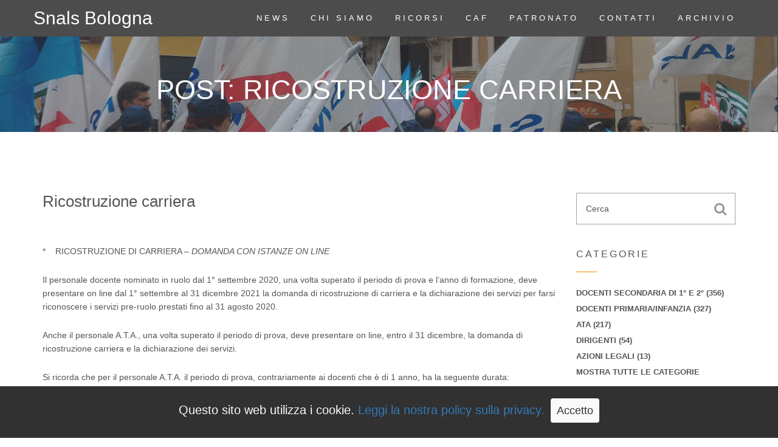

--- FILE ---
content_type: text/html; charset=UTF-8
request_url: https://www.snalsbologna.it/post.php?id=657
body_size: 4161
content:

<!doctype html>
<!--[if lt IE 7 ]> <html class="ie6"> <![endif]-->
<!--[if IE 7 ]>    <html class="ie7"> <![endif]-->
<!--[if IE 8 ]>    <html class="ie8"> <![endif]-->
<!--[if IE 9 ]>    <html class="ie9"> <![endif]-->
<!--[if (gt IE 9)|!(IE)]><!--><html class=""> <!--<![endif]-->
<head>
	<meta charset="utf-8">
	<meta http-equiv="X-UA-Compatible" content="IE=edge">
	<meta name="viewport" content="width=device-width, initial-scale=1">
	<meta name="description" content="">
	<meta name="author" content="">
	<title>Post: Ricostruzione carriera - Snals Bologna</title>
			
	<link rel="shortcut icon" href="images/favicon.png"/>
    <link href="libraries/bootstrap/bootstrap.min.css" rel="stylesheet" />
	<link href="libraries/fonts/font-awesome.min.css" rel="stylesheet" />
	<link href="libraries/animate/animate.min.css" rel="stylesheet" />
	<link href="libraries/magnific-popup.css" rel="stylesheet" />
    <link href="css/components.css" rel="stylesheet"/>
	<link href="style.css" rel="stylesheet"/>
	<link id="color" href="css/color-schemes/default.css" rel="stylesheet"/>
    <link href="css/photobox.css" rel="stylesheet"/>	
    <link href="css/media.css" rel="stylesheet"/>
    <link rel="stylesheet" media="screen" href="css/divascookies_style_dark_bottom.css" />
    

	<!-- HTML5 shim and Respond.js for IE8 support of HTML5 elements and media queries -->
    <!-- WARNING: Respond.js doesn't work if you view the page via file:// -->
    <!--[if lt IE 9]>
      <script src="js/html5/html5shiv.min.js"></script>
      <script src="js/html5/respond.min.js"></script>
    <![endif]-->
	
	<!-- Font -->
	<link href='http://fonts.googleapis.com/css?family=Raleway:400,100,200,300,500,600,700,800,900' rel='stylesheet' type='text/css'>
	<link href='http://fonts.googleapis.com/css?family=Open+Sans:400,300,300italic,400italic,600,600italic,700,700italic,800,800italic' rel='stylesheet' type='text/css'>
	<!-- Font /- -->
</head>
<body data-offset="200" data-spy="scroll" data-target=".primary-navigation">
	<!-- LOADER -->
	<div id="site-loader" class="load-complete">
		<div class="load-position">
			<div class="logo">SNALS BOLOGNA</div>
			<h6>Attendere il caricamento...</h6>
			<div class="loading">
				<div class="loading-line"></div>
				<div class="loading-break loading-dot-1"></div>
				<div class="loading-break loading-dot-2"></div>
				<div class="loading-break loading-dot-3"></div>
			</div>
		</div>
	</div><!-- Loader /- -->
	<a id="top"></a>
	
	<!-- Menu Section -->
	<header id="header-section" class="header-section header1 navbar-fixed-top">
		<!-- Container -->
		<div class="container">
			<div class="row">
				<div class="col-md-3 col-sm-3">
					<a class="logo" href="https://www.snalsbologna.it">Snals Bologna</a>
				</div>
				<!-- Menu Block -->
				<nav class="navbar navbar-default col-md-9 col-sm-9 menu-block">
					<!-- Brand and toggle get grouped for better mobile display -->
					<div class="navbar-header">
						<button type="button" class="navbar-toggle collapsed" data-toggle="collapse" data-target="#bs-example-navbar-collapse-1">
							<span class="sr-only">Toggle navigation</span>
							<span class="icon-bar"></span>
							<span class="icon-bar"></span>
							<span class="icon-bar"></span>
						</button>
						<a class="logo" href="https://www.snalsbologna.it">Snals Bologna</a>
					</div>
					<!-- Collect the nav links, forms, and other content for toggling -->
					<div class="collapse navbar-collapse" id="bs-example-navbar-collapse-1">
						<ul class="nav navbar-nav">
							<li><a href="blog.php?id=1">NEWS</a></li>
							<li><a href="chi_siamo.php">CHI SIAMO</a></li>
							<li><a href="blog.php?id=2">RICORSI</a></li>
							<li><a href="blog.php?id=3">CAF</a></li>
							<li><a href="blog.php?id=4">PATRONATO</a></li>
							<li><a href="contatti.php">CONTATTI</a></li>
							<li><a href="archive.php">ARCHIVIO</a></li>
						</ul>
					</div><!-- /.navbar-collapse -->
				</nav><!-- Menu Block -->
			</div>
		</div><!-- container -->
	</header><!-- Menu Section -->
	
	<!-- Page Title -->
	<div class="page-title" id="page_title">
		<img src="https://www.snalsbologna.it/images/header.jpg" alt="Post: Ricostruzione carriera"/>		
		<h3>Post: Ricostruzione carriera</h3>
	</div><!-- Page Title -->
		
	<!-- Blog List -->
	<div class="blog-list ow-section">
		<!-- container -->
		<div class="container">
			<!-- col-md-9 -->
			<div class="col-md-9 col-sm-9 blog-content">
				<article>
				

					<div class="blog-box-inner">
						<!-- entry header -->
						<header class="entry-header">
							<h3 class="entry-title">Ricostruzione carriera</h3>
						</header><!-- entry header /- -->
						
						<div class="entry-content">
							<div><p> </p>

<p>*    RICOSTRUZIONE DI CARRIERA – <em>DOMANDA CON ISTANZE ON LINE</em></p>

<p>Il personale docente nominato in ruolo dal 1° settembre 2020, una volta superato il periodo di prova e l’anno di formazione, deve presentare on line dal 1° settembre al 31 dicembre 2021 la domanda di ricostruzione di carriera e la dichiarazione dei servizi per farsi riconoscere i servizi pre-ruolo prestati fino al 31 agosto 2020.</p>

<p>Anche il personale A.T.A., una volta superato il periodo di prova, deve presentare on line, entro il 31 dicembre, la domanda di ricostruzione carriera e la dichiarazione dei servizi.</p>

<p>Si ricorda che per il personale A.T.A. il periodo di prova, contrariamente ai docenti che è di 1 anno, ha la seguente durata:</p>

<ul>
	<li>Due mesi per il personale inquadrato nelle aree A (collaboratori scolastici) e A super (collaboratori scolastici addetti all’azienda agraria);</li>
	<li>Quattro mesi per i restanti profili.</li>
</ul>

<p>Dal 1° settembre sarà attiva la funzione di invio delle domande di ricostruzione di carriera su Istanze on line (Polis).</p>

<p>La data di scadenza al 31.12 della domanda è stata stabilita dalla legge 13 luglio 2015, n.107, art. 1, comma 209 (La Buona Scuola) onde consentire una corretta programmazione della spesa delle ricostruzioni di carriera del personale della scuola e relativi finanziamenti.</p>

<p>Entro il 28 febbraio di ogni anno, il Ministero dell’istruzione e dell’università e della ricerca, comunica al Ministero dell’Economia e delle Finanze – Dipartimento della Ragioneria Generale dello Strato -, le risultanze dei dati relativi alle istanze per il riconoscimento dei servizi agli effetti della carriera del personale scolastico.</p>

<p>Pertanto, il dipendente scuola che presenta domanda di riconoscimento dei servizi pre-ruolo ai fini della carriera dopo il 31.12 2021, si troverà nella condizione che la sua domanda, pur essendo valida in quanto il riconoscimento è soggetto alla prescrizione decennale <em>(per il diritto)</em> e alla prescrizione quinquennale <em>(per il pagamento),</em> non rientrando nel “monitoraggio spesa” fatto dal Miur entro il 28 febbraio 2022, riceverà il pagamento nel 2023</p>
</div>
						</div>
						

						<footer class="entry-footer">
						

							<ul class="all-socials">
								<li>Condividi</li>
								<li><a href="http://www.facebook.com/sharer.php?u=https%3A%2F%2Fwww.snalsbologna.it%2Fpost.php%3Fid%3D657&t=Ricostruzione+carriera" target="_new" class="d-bg-c-h d-border-c-h"><i class="fa fa-facebook"></i></a></li>
								<li><a href="https://twitter.com/intent/tweet?text=Ricostruzione+carriera&url=https%3A%2F%2Fwww.snalsbologna.it%2Fpost.php%3Fid%3D657" class="d-bg-c-h d-border-c-h"><i class="fa fa-twitter"></i></a></li>
							</ul>
						</footer>
					</div>
				</article>
			</div><!-- col-md-9 -->
			
						
			<!-- col-md-3 -->
			<div class="col-md-3 col-sm-3 col-xs-6 blog-sidebar">
				<div class="sidebar">
						<div class="widget">
							<form class="widget-search-form" method="get" action="search.php" accept-charset="UTF-8">
								<i class="fa fa-search"></i>
								<input value="" name="submit" class="search-button" type="submit">
								<input required class="search-line" name="search" placeholder="Cerca" type="text" value="">
							</form>
						</div>

						<div class="widget widget-categories">
							<h3 class="widget-title">Categorie<span></span></h3>
							<hr>
							<ul id="widget_lista_categorie">
							

								<li><a href="tag.php?id=21" class="d-text-c-h">Docenti Secondaria di 1&deg; e 2&deg; (356)</a></li>


								<li><a href="tag.php?id=20" class="d-text-c-h">Docenti Primaria/Infanzia (327)</a></li>


								<li><a href="tag.php?id=19" class="d-text-c-h">ATA (217)</a></li>


								<li><a href="tag.php?id=22" class="d-text-c-h">Dirigenti (54)</a></li>


								<li><a href="tag.php?id=23" class="d-text-c-h">Azioni legali (13)</a></li>


								<li><a href="tag.php?id=24" class="d-text-c-h">Assemblee sindacali (4)</a></li>


								<li><a href="tag.php?id=16" class="d-text-c-h">amministrazione (3)</a></li>


								<li><a href="tag.php?id=25" class="d-text-c-h">INFORMATIVE (3)</a></li>


								<li><a href="tag.php?id=17" class="d-text-c-h">RUOLO (2)</a></li>


								<li><a href="tag.php?id=18" class="d-text-c-h">CAF (2)</a></li>


								<li><a href="tag.php?id=26" class="d-text-c-h">Docenti Secondaria di 1&deg; e 2&deg;0 (1)</a></li>


								<li><a onclick="$('#widget_lista_categorie li').show('slow'); $(this).parent().hide();" class="d-text-c-h" style="cursor: pointer;">MOSTRA TUTTE LE CATEGORIE</a></li>
		
							
							</ul>
						</div>

						<div class="widget">
							<div class="tab-widget">
								<ul class="nav nav-tabs">
									<li class="active"><a href="#tab-1" class="d-text-c-h" data-toggle="tab">In Evidenza</a></li>
									<li><a href="#tab-2" class="d-text-c-h" data-toggle="tab">Convenzioni</a></li>
								</ul>
								<div class="tab-content">
									<div class="tab-pane fade in active" id="tab-1">
									

										<div class="mini-post">

											<div class="mini-post-cover">
												<a href="post.php?id=926"><img src="https://www.snalsbologna.it/upload/immagini/thumb/238.png" alt="Stipula contratti a tempo determinato personale A.T.A . &ndash; a.s. 2025/2026 (TERZA FASCIA )"></a>
											</div>
											
											<h3><a href="post.php?id=926" class="d-text-c-h">Stipula contratti a tempo determinato personale A.T.A . &ndash; a.s. 2025/2026 (TERZA FASCIA )</a></h3>
										</div>


										<div class="mini-post">

											<div class="mini-post-cover">
												<a href="post.php?id=918"><img src="https://www.snalsbologna.it/upload/immagini/thumb/233.png" alt="Utilizzazioni e assegnazioni provvisorie"></a>
											</div>
											
											<h3><a href="post.php?id=918" class="d-text-c-h">Utilizzazioni e assegnazioni provvisorie</a></h3>
										</div>


								  </div>
								  <div class="tab-pane fade" id="tab-2">
								  

									</div>
								</div>
							</div>
						</div>

						<div class="widget">
							<h3 class="widget-title">Social<span></span></h3>
							<hr>
							<ul class="socials">
								<li><a target="_new" href="https://www.facebook.com/SNALS-Bologna-927385657327215/" class="d-text-c-h d-border-c-h"><i class="fa fa-facebook"></i></a></li>
								<li><a target="_new" href="https://twitter.com/SnalsBologna" class="d-text-c-h d-border-c-h"><i class="fa fa-twitter"></i></a></li>
							</ul>
						</div>
					</div>
				</div>
			<!-- col-md-3 /- -->
		</div><!-- container /- -->
	</div>
	<!-- Blog List /- -->
	

	<!-- footer_Section- -->		
	<footer id="footer-section" class="footer-section">
		<div class="container ">			
			<div class="col-md-3 col-sm-3">
				<h3 class="logo" style="font-size: 20px; line-height: 25px;">Snals Bologna<br/>P. IVA 02068621206</h3>
			</div>				
			<div class="col-md-6 col-sm-5">
				<p class="copyright"><a href="http://www.web-internet.it" target="_new">Created by Burstnet Informatica</a></p>
			</div>
			<div class="col-md-3 col-sm-4">
				<p style="line-height: 25px;"><a href="https://www.snalsbologna.it/privacy.php">Privacy</a></p>
				<p style="line-height: 25px;"><a href="https://www.snalsbologna.it/admin.php">Area riservata</a></p>
			</div>
		</div>
	</footer><!-- footer_Section/- -->		
		
	<!-- jQuery Include -->
	<script src="libraries/jquery.min.js"></script>	
	<script src="libraries/jquery.easing.min.js"></script><!-- Easing Animation Effect -->
	<script src="libraries/bootstrap/bootstrap.min.js"></script> <!-- Core Bootstrap v3.3.4 -->
	<script src="libraries/jquery.animateNumber.min.js"></script> <!-- Used for Animated Numbers -->
	<script src="libraries/jquery.appear.js"></script> <!-- It Loads jQuery when element is appears -->
	<script src="libraries/jquery.magnific-popup.min.js"></script> <!-- Light Box -->
	<script src="libraries/jquery.dotdotdot.min.js"></script> <!-- DotDotDot -->
	<script src="libraries/jquery.photobox.js"></script> <!-- Photobox -->
	<script src="js/jquery.divascookies-0.6.min.js"></script> <!-- Divascookie -->
	<!-- Customized Scripts -->
	<script src="js/functions.js"></script>
</body>	
</html>

--- FILE ---
content_type: text/css
request_url: https://www.snalsbologna.it/css/components.css
body_size: 1263
content:

/* ## Theme Switcher ********************** */
.color-switcher {
	width: 220px;
	position: fixed;
	left: 40px;
	top: 180px;
	z-index: 999;
	padding: 0px;
	-webkit-transition: all 500ms ease;
	-moz-transition: all 500ms ease;
	-ms-transition: all 500ms ease;
	-o-transition: all 500ms ease;
	transition: all 500ms ease;
}
.color-switcher h5 {
	font-size: 15px;
	margin-top: 0;
	padding: 0 20px 0;
}
.color-switcher p {
	font-size: 12px;
	color: #000;
	margin-bottom: 0;
	background: #fff;
	height: 40px;
	text-align: left;
	font-weight: bold;
	line-height: 42px;
	text-transform: uppercase;
}
.color-switcher ul {
	list-style: none;
	padding: 0;
}
.color-switcher ul li {
	float: left;
}
.color-switcher ul li a {
	display: block;
	width: 35px;
	height: 35px;
	outline: none;
	text-align: center;
	line-height: 35px;
	font-size: 14px;
	color: #333;
}
.color-switcher ul li a.blue {
	background: #F8C370;
}
.color-switcher ul li a.green {
	background: #7ec333;
}
.color-switcher ul li a.red {
	background: #d33636;
}
.color-switcher ul li a.yellow {
	background: #d0ba07;
}
.color-switcher ul li a.light-green {
	background: #65CF2C;
}
.color-switcher ul li a.orange {
	background: #E74C3C;
}
.color-switcher ul li a.pink {
	background: #fd6b6b;
}
.color-switcher ul li a.black {
	background: #101010;
}
.color-switcher .gray {
	background: #656565;
}
.color-switcher .black {
	background: #000;
}
.color-switcher .white {
	background: #fff;
}
.color-switcher .light {
	background: #fff;
	width: 60px;
	color: #000;
	text-align:center;
	float:left;
	border:1px solid #666;
	margin-top:15px;
	margin-right:22px;
}
.color-switcher .dark {
	background: #272727;
	width:60px;
	float:right;
	color: #fff;
	border:1px solid #666;
	margin-top:15px;
}
.picker_close {
	width: 40px;
	height: 40px;
	position: absolute;
	left: -40px;
	top: 0px;
	text-align: center;
	background: #fff;
}
.picker_close i {
	font-size: 22px;
	margin-top: 9px;
}
.position {
	left: 40px;
	-webkit-transition: all 500ms ease;
	-moz-transition: all 500ms ease;
	-ms-transition: all 500ms ease;
	-o-transition: all 500ms ease;
	transition: all 500ms ease;
}

.position .theme-colours {
	display: table;
}

.theme-colours, .layouts, .backgrounds, .choose-header, .choose-footer {
	display: none;
	text-align: left;
	padding-top: 0px;
	width: 100%;
	padding: 19px;
	background: #fff;
	padding-top:0px;
}
.layouts a, .choose-header a, .choose-footer a {
	display: inline-block;
	text-align: center;
	width: 40%;
	margin: 0 5px 0 0;
	color: #5d5d5d;
	font-size: 15px;
	border: 1px solid #e7e7e7;
	padding: 5px 7px 2px;
}
.layouts a:hover, .choose-header a:hover, .choose-footer a:hover {
	border: 2px solid #a9a9a9;
	padding: 4px 5px 1px
}
.styleswitcher {
	position: fixed;
	width: 120px;
	background: #ffffff;
	color: #595959;
	top: 150px;
	right: -123px;
	z-index: 999;
}
.styleswitcher p {
	color: #000 !important;
}
.styleswitcher.ackapa {
	left: 0;
}
.styleswitcher .switch {
	padding-left: 15px;
	padding-bottom: 10px;
}
.styleswitcher .switch h5 {
	margin-top: 20px;
}
.styleswitcher .switch p {
	margin-top: 10px;
}
.stylebutton {
	cursor: pointer;
	position: absolute;
	text-align: center;
	line-height: 40px;
	background: #fff;
	font-size: 20px;
	width: 40px;
	height: 40px;
	top: 0px;
	right: -40px;
}
.styleswitcher a {
	width: 24px;
	height: 24px;
	float: left;
	margin-right: 7px;
	margin-bottom: 10px;
	position: relative;
	z-index: 99998;
}

.color-switcher ul li{
	margin:3px;
}

/* ## Page Loader ********************** */
/* LOADING */
.load-position .logo {
	margin: 0 auto;
	width: 150px;
}
.load-complete {
    position: fixed;
    background: #fff;
    width: 100%;
    height: 100%;
    left: 0;
    right: 0;
    top: 0;
    bottom: 0;
    z-index: 99999;
}
.load-complete .logo {
	color: #4C4C4C;
	text-align: center;
	display: block;
	margin-bottom: 20px;
	font-family: 'Raleway', sans-serif;
	font-size: 50px;
}

.load-complete .load-position h6 {
    text-align: center;
    color: #000;
    font-size: 12px;
	font-weight: 400;
	font-style: italic;
}
.load-complete .load-position {
    position: absolute;
    top: 50%;
    left: 0;
    z-index: 999;
    right: 0;
    margin-top: -100px;
}
.load-complete .loading {
    position: absolute;
    width: 100%;
    height: 1px;
    margin: 20px auto;
    left: 0;
    right: 0;
}
.load-complete .loading-line {
    position: absolute;
    background: #eee;
    width: 100%;
    height: 2px;
}
.load-complete .loading-break {
    position: absolute;
    background: #FFB61E;
    width: 15px;
    height: 2px;
}
.load-complete .loading-dot-1 {
    -webkit-animation: loading 2s infinite;
    -moz-animation: loading 2s infinite;
    -ms-animation: loading 2s infinite;
    -o-animation: loading 2s infinite;
    animation: loading 2s infinite;
}
.load-complete .loading-dot-2 {
    -webkit-animation: loading 2s 0.5s infinite;
    -moz-animation: loading 2s 0.5s infinite;
    -ms-animation: loading 2s 0.5s infinite;
    -o-animation: loading 2s 0.5s infinite;
    animation: loading 2s 0.5s infinite;
}
.load-complete .loading-dot-3 {
    -webkit-animation: loading 2s 1s infinite;
    -moz-animation: loading 2s 1s infinite;
    -ms-animation: loading 2s 1s infinite;
    -o-animation: loading 2s 1s infinite;
    animation: loading 2s 1s infinite;
}
@keyframes "loading" {
    from {
        left: 0;
    }
    to {
        left: 100%;
    }
}
@-moz-keyframes loading {
    from {
        left: 0;
    }
    to {
        left: 100%;
    }
}
@-webkit-keyframes "loading" {
    from {
        left: 0;
    }
    to {
        left: 100%;
    }
}
@-ms-keyframes "loading" {
    from {
        left: 0;
    }
    to {
        left: 100%;
    }
}
@-o-keyframes "loading" {
    from {
        left: 0;
    }
    to {
        left: 100%;
    }
}

--- FILE ---
content_type: text/css
request_url: https://www.snalsbologna.it/style.css
body_size: 5472
content:
/*
	Project:		-- jTwo - One Page Multi purpose Parallax Template
	Version:	    -- 1.0
	Create Date:	-- 05-01-2015
	Last change:	-- 05-16-2015
	Primary use:	-- 
/*
/*
	## Header Section
	## Slider Section
	## About Section
	## Team Section
	## Skill Section 
	## Testimonial Section
	## Our Services Section
	## Welcome Section
	## Our Work Section
	## Partners Section
	## Newsletter Section
	## Contact Section
*/
body {
    font-size: 14px;
	font-family: 'Open Sans', sans-serif;
}
/*font-family: 'Raleway', sans-serif;*/

[class*="-section"] { overflow: hidden; }

img { max-width: 100%; }

a { 
	text-decoration: none;
    outline: none !important;
}

/* Global Class */
.ow-section {
	padding: 100px 0;
}

.blue  {
	background-color:#bfe1f1;
}

.yellow  {
	background-color:#bfe1f1;
}

.orange  {
	background-color:#bfe1f1;
}

.red  {
	background-color:#bfe1f1;
}

.black {
	background-color:#000;
}

.block-title,
.logo,
.header-section .nav li a,
.section-header h2,
.about-box .about-box-inner > p ,
.team-box > p,
.skill-details > p,
.testimonial-details p,
.testimonial-details > h5,
.welcome-box-inner > p,
.newsletter-form .input-group input,
.contact-box p,
.contact-form input,
.contact-form textarea,
.footer-section p,
.portfolio-box > p,
.portfolio .carousel-indicators li,
.page-title {
	font-family: 'Raleway', sans-serif;
}

.block-title,
.about-box .about-box-inner > p,
.team-box > p,
.skill-details > p,
.team-box ul li a:hover,
.contact-box p,
.contact-box p a,
.portfolio-box > p {
	color: #555;
}

.block-title,
.slider-section .carousel-caption,
.section-header h2 {
	text-transform: uppercase;
}

.block-title {
    font-size: 16px;
}

.block-title {
    font-weight: 700;
	letter-spacing: 5px;
	line-height: 19px;
}

.block-title,
.slider-section .carousel-caption,
.section-header,
.team-box  { 
    text-align: center;
}

.about-section,
.team-section,
.our-work-section {
	border-bottom: 1px solid #ddd;
}

/* Section Header */
.section-header {
	text-align: center;
	margin-bottom: 90px;
}

.section-header h2 {
    font-size: 18px;
    font-weight: 700;
    letter-spacing: 6px;
    line-height: 22px;
    text-align: center;
	margin-top: 0;
	margin-bottom: 30px;
}

.section-header p {
    font-style: italic;
    font-weight: 300;
    letter-spacing: 1px;
    line-height: 28px;
	padding: 0 15%;
}

.section-header p span {
	display: block;
}


/* ## Header Section ## */
.header-section {
	position: absolute;
	top: 0;
	background-color: transparent;
	left: 0;
	width: 100%;
	z-index: 1;
	overflow: visible;
}

.menu-block {
	border: none;
	margin-bottom: 0;
	background-color: transparent;
}

.navbar-fixed-top.header1.header-section,
.header-section.navbar-fixed-top {
	position: fixed;
	background-color: #0D0D0D;
	z-index: 9999;
}

.navbar-header .logo:hover,
.logo,
a.logo:hover,
a.logo:focus {
/*	color: #aaa;	*/
	color: white;
	font-size:30px;
	font-weight:300;
	padding: 20px 0 15px 0;
	line-height: 60px;
	text-decoration: none;
}

.navbar-header .logo {
	display: none;
}

.header-section .nav {
	text-align: right;
	width: 100%;
}

.header-section .navbar-nav > li {
	display: inline-block;
	float: none;
}

.header-section .nav li a {
/*	margin-right: 11px;	*/
	margin-right: 0;
	letter-spacing: 4px;
	font-size: 13px;
/*	color: #828282;	*/
	color: white;
	line-height: 30px;
	text-transform: uppercase;
}

.header-section .navbar-default  .navbar-nav > .open > a, 
.header-section .navbar-default  .navbar-nav > .open > a:focus, 
.header-section .navbar-default  .navbar-nav > .open > a:hover {
	background-color: transparent;
}

.header-section .nav li.active a,
.header-section .nav li.active a:hover,
.header-section .nav li.active a:focus,
.header-section .nav li a:hover,
.header-section .nav li a:focus {
	color: #fff;
	background-color: transparent;
}

.header-section .navbar-nav >  li > .dropdown-menu {
	background-color: #101010;
	margin-top: -1px;
}

.header-section .nav li:last-child a {
	margin-right: 0;
}

.header-section.header1 {
	background-color: #000;
	position: relative;
}

.header2 a.logo:hover {
	padding: 0 99px;
}

/* ## Slider Section ## */
.slider-section {
	position: relative;
}

.slider-section .item:before {
	background-color: rgba(0,0,0,0.8);
	position: absolute;
	top: 0;
	left: 0;
	width: 100%;
	height: 100%;
	content: "";
}

.slider-section .carousel-caption {
	color: #ddd;	
	display: block;
	top: 40%;
	font-weight: 400;
	letter-spacing: 20px;
	font-family: 'Raleway', sans-serif;
}

.slider-section .carousel-caption h3 {   
    font-size: 36px;
    letter-spacing: 10px;
    line-height: 43px;
}

.slider-section .carousel-caption p {
    font-size: 14px;
}

.slider-section {
	letter-spacing: 20px;
}

.slider-section .carousel-indicators {
	z-index: 1;
}


/* ## About Section ## */
.about-box,
.about-box i,
.about-box hr,
.about-box .about-box-inner,
.about-box:hover i,
.about-box:hover hr,
.about-box:hover .about-box-inner,
.team-box .team-img-box,
.team-box:hover .team-img-box,
.team-box:hover .dark,
.team-box:hover .team-img-box img.light,
.team-box h3,
.team-box:hover h3,
.team-box ul li a,
.team-box ul li a:hover,
.welcome-box i,
.welcome-box .welcome-box-inner > h3
.welcome-box:hover i,
.welcome-box:hover .welcome-box-inner > h3,
.partner-section a:hover,
.partner-section a:hover,
.contact-box,
.contact-box .contact-icon:before,
.contact-box:hover .contact-icon,
.contact-box:hover .contact-icon:before,
.portfolio-box .portfolio-img-block > img,
.portfolio-box:hover .portfolio-img-block > img,
.portfolio-box .portfolio-img-hover,
.portfolio-box:hover .portfolio-img-hover,
.portfolio-box .portfolio-img-hover a:hover,
.portfolio .carousel-indicators li:hover {
	transition: all 0.3s ease-in-out 0s;
	-webkit-transition: all 0.3s ease-in-out 0s;
	-moz-transition: all 0.3s ease-in-out 0s;
	-o-transition: all 0.3s ease-in-out 0s;
	-ms-transition: all 0.3s ease-in-out 0s;
}

.about-box {
	text-align: center;
	padding: 0 35px 
}

.about-box i {
	width: 70px;
	height: 70px;
	border-bottom: 1px solid #aaa;
	display: block;
	margin: 0 auto;
	line-height: 70px;
	font-size: 35px;
	border-radius: 20px;
}

.about-box hr {
    background-color: #aaaaaa;
    height: 38px;
    width: 1px;
	margin: 0 auto;
}

.about-box .about-box-inner {
	border-radius: 20px;
	border-top: 1px solid #aaa;
	border-bottom: 1px solid #aaa;
	display: inline-block;
	width: 100%;
	padding: 10px 0;
}

.about-box .about-box-inner > p {
	font-weight: 300;
	line-height: 28px;
	letter-spacing: 1px;
	padding: 0 25px;
}

.about-box:hover i,
.about-box:hover hr,
.about-box:hover .about-box-inner {
	background-color: #F39C12;
}

.about-box:hover i,
.about-box:hover .about-box-inner {
	border-color: #F39C12;
}
.about-box:hover i,
.about-box:hover .about-box-inner > h3,
.about-box:hover .about-box-inner > p{
	color: #fff;
}

/* ## Team Section ## */
.team-section {
	padding-bottom: 80px;
	overflow: hidden;
}

.team-box {
	padding: 0 0px;
}

.team-box .team-img-box {
	height: 300px;
	height: 300px;
	overflow: hidden;
	border-bottom: 1px solid #ddd;
}

.team-box .team-img-box > img {
	position: relative;
	top: 20px;
}

.team-box .team-img-box > img.light {
	display: none;
}

.team-box > p,
.skill-details > p {
    font-size: 13px;
    font-weight: 300;
    letter-spacing: 1px;
    line-height: 26px;
}

.team-box ul {
	padding-left: 0;
	text-align: center;
}

.team-box ul li {
	display: inline-block;
	margin: 0 7px;
}

.team-box ul li a {
	color: #AAA;
	font-size: 20px;
}

.team-box:hover .dark {
	display: none;
}
.team-box:hover .team-img-box .light {
	display: block;
	top: 0px;
	transition: all 0.3s ease-in-out 0s;
}

.team-box:hover h3 {
	color: #F5AD3A;
}

.team-box:hover .team-img-box { 
	border-color: #F5AD3A;
}

/* ## Skill Section ## */
.skill-section {
	padding: 84px 0;
}

.skill-details,
.skill-details h3 {
	text-align: left;
}

.skill-details h3 {
	margin-top: 0;
}

.skill-details h3,
.skill-details > p {
	margin-bottom: 40px;
}

.skill-details p {
	font-size: 14px;
}

.skill-details ul, .skill-details ol  { color: #555; font-family: 'Raleway', sans-serif; font-size: 14px; font-weight: 300; letter-spacing: 1px; line-height: 26px; margin-top: -40px; margin-bottom: 40px; }
.skill-details ol ol { margin-top: 0; margin-bottom: 0; list-style-type: lower-alpha; }


/* Skill bar */

.skill-progress-box {
	margin-bottom: 15px;
	position: relative;
}

.skill-progress.page-type h4 {
    padding-left: 0;
}

.skill-progress .block-title {
    display: block;
	margin: 0;
	text-align: left;
	font-weight: 300;
	font-size: 14px;
}

.skill-progress .progress {
    display: inline-block;
    width: 100%;
    margin-bottom: 0;
    background-color: transparent;
    border-radius: 5px;
	height: auto;
    padding: 3px;
	border: 1px solid #aaa;
}

.skill-progress .progress .progress-bar {
	height: 4px;
	margin-bottom: 0;
	background-color: #101010;
}

.skill-progress-box span:after {
    content: "%";
}

.skill-progress .skill-progress-box > span {
    color: #808080;
    font-size: 16px;
    font-style: italic;
	position: absolute;
	right: 0;
	top: 0;
}

.progress-bar {
    transition: all 1s ease-in-out 0s;
}

/* ## Testimonial Section ## */
.testimonial-section {
/*	background-image: url("http://placehold.it/1920x1080");	*/
	background-repeat: no-repeat;
	background-attachment: fixed;
	background-size: 100% 100%;
	padding: 150px 0;
	position: relative;
}

.testimonial-section:before,
.welcome-section:before,
.newsletter-section:before {
	background-color: rgba(0,0,0,0.8);
	content: "";
	position: absolute;
	top: 0;
	left: 0;
	width: 100%;
	height: 100%;
}

.testimonial-section .section-header {
	margin-bottom: 40px;
}

.testimonial-section .section-header i {
	width: 70px;
	height: 70px;
	margin: 0 auto;
	line-height: 70px;
	font-size: 35px;
	border-radius: 100%;
	border: 1px solid #ddd;
}

.testimonial-section .container {
	position: relative;
	z-index: 1;
}

.testimonial-details  {
	text-align: center;
	padding: 0 18%;
}

.testimonial-section .section-header ,
.testimonial-details,
.testimonial-details > h3  { 
	color: #ddd;
}

.testimonial-details p {
	font-weight: 300;
	line-height: 28px;
	letter-spacing: 1px;
	margin-bottom: 35px;
}

.testimonial-details > h5 { 
	font-size: 13px;
	color: #555;
	letter-spacing: 1px;
	font-weight: 300;
}

.testimonial-section .carousel-indicators {
	position: relative;
	margin: 30px 0 0 0;
	left: 0;
	width: auto;
	bottom: 0;
}

.testimonial-section .carousel-indicators li,
.testimonial-section .carousel-indicators li.active {
	margin: 0 3px;
}

/* ## Our Services Section ## */
.service-box {
	padding: 0 15px;
	margin-bottom: 65px;
}

.service-box .about-box-inner {
	padding: 10px 15px;
}

.service-box i {
	border-top: 1px solid #aaa;
}

.about-box.service-box .about-box-inner > p {
	font-size: 13px;
}

.service-box:hover i,
.about-box.service-box:hover .about-box-inner > h3 {
	color: #F39C12;
}

.service-box:hover i,
.service-box:hover .about-box-inner {
	background-color: transparent;
}

.about-box.service-box:hover .about-box-inner > p {
	color: #555;
}

/* ## Welcome Section ## */
.welcome-section {
/*	background-image: url("http://placehold.it/1920x1080");	*/
	background-attachment: fixed;
	background-repeat: no-repeat;
	background-size: 100% 100%;
	position: relative;
	padding: 100px 0;
}

.welcome-section:before {
	background-color: rgba(255,255,255,0.9);
}

.welcome-box {
	margin-bottom: 35px;
}

.welcome-box i {
	float: left;
	clear: both;
	font-size: 35px;
	margin-right: 15px;
	color: #555;
	width: 50px;
	text-align: center;
}

.welcome-box .welcome-box-inner {
	width: 85%;
	display: inline-block;
}

.welcome-box .welcome-box-inner > h3  {
	margin-top: 0;
	text-align: left;
	color: #555;
	letter-spacing: 6px;
}

.welcome-box-inner > p {
	color: #555;
    font-size: 14px;
    font-weight: 300;
    letter-spacing: 1px;
    line-height: 28px;
}

.welcome-box:hover i,
.welcome-box:hover .welcome-box-inner > h3 {
	color: #101010;
}

/* ## Our Work Section ## */

.portfolio [class*="col-md-"] {
	padding: 0;
}

.portfolio.portfolio2 [class*="col-md-"] {
	padding: 0 5px;
}

.portfolio-box {
	margin-bottom: 15px;
}

.portfolio-img-block {
	position: relative;
}

.portfolio [class*="col-md-"] img,
.portfolio2 .portfolio-box img {
	height: 263px;
	width: 100%;
}

.portfolio-box > h3 {
	letter-spacing: 0;
	font-size: 14px;
	text-align: left;
	padding: 0 0 0 19px;
	margin-bottom: 0;
}

.portfolio-box > p { 
	font-size: 12px;
	font-weight: 400;
	padding-left: 19px;
}

.portfolio-img-block > img { 
	opacity: 1;
}

.portfolio-box:hover .portfolio-img-block > img {
	opacity: 0.1;
}

.portfolio-box:hover .portfolio-img-hover {
	position: absolute;
	/*background-color: rgba(255,255,255,0.9);*/
	top: 0;
	left: 0;
	width: 100%;
	height: 100%;
}

.portfolio-img-hover a { 
	display: none;
}

.portfolio-box:hover .portfolio-img-hover a { 
	position: absolute;
	top: 46%;
	width: 40px;
	height: 40px;
	left: 0;
	right: 0;
	display: block;
	background-color: #101010;
	color: #fff;
	font-size: 15px;
	border-radius: 100%;
	text-align: center;
	line-height: 40px;
	margin: 0 auto;
}

.portfolio-box .portfolio-img-hover a:hover {
	background-color: #F39C12;
	color: #101010;
}

.portfolio-box:hover > h3,
.portfolio-box:hover > p {
	color: #F39C12;
}

.portfolio .carousel-indicators {
	position: relative;
	margin: 0;
	width: 100%;
	left: 0;
	bottom: 0;
	margin-bottom: 50px;
}

.portfolio .carousel-indicators li {
	display: inline-block;
	width: auto;
	text-indent: 0;
	padding: 8px 42px;
	height: auto;
	border: 1px solid #101010;
	border-radius: 0;
	margin: 0 5px;
}

.portfolio .carousel-indicators li:hover,
.portfolio .carousel-indicators li.active {
	background-color: #101010;
	color: #fff;
}

.mfp-image-holder .mfp-close, 
.mfp-iframe-holder .mfp-close {
	width: 30px;
	height: 30px;
	background-color: #F39C12;
	text-align: center;
	padding: 0;
	opacity: 1;
	line-height: 30px;
	border-radius: 100%;
	top: 20px;
	right: -15px;
	border: none;
}

.mfp-image-holder .mfp-close:hover, 
.mfp-iframe-holder .mfp-close:hover {
	background-color: #101010;
}

.portfolio2 .portfolio-box:hover img {
	opacity: 0.7;
	height: 251px;
	margin: 6px 0;
}

/* ## Partners Section ## */

.partner-section a {
	border: 1px solid #f0f0f0;
	display: inline-block;
	padding: 0 15px;
	width: 100%;
	text-align: center;
	min-height: 98px;
	line-height: 98px;
	margin-bottom: 30px;
	opacity: 0.65;
}

.partner-section a:hover {
	opacity: 1;
}

/* ## Newsletter Section ## */
.newsletter-section {
/*	background-image: url("http://placehold.it/1920x1440");	*/
	background-attachment: fixed;
	background-repeat: no-repeat;
	background-size: 100% 100%;
	position: relative;
}

.newsletter-section .container {
	position: relative;
	z-index: 1;
}

.newsletter-section .section-header {
	color: #ddd;
}
.newsletter-section .section-header,
.newsletter-section .section-header h2 {
	margin-bottom: 15px;
}

.newsletter-form {
	float: none;
	margin: 0 auto;
}

.newsletter-form .input-group input {
	background-color: transparent;
	border-color: #aaa;
	height: 40px;
	color: #9b9b9b;
	border-radius: 10px;
}

.newsletter-form .input-group input.btn {
	padding: 0 60px;
}

.newsletter-form .input-group input.btn:hover {
	color: #fff;
	border-color: #fff;
}

.newsletter-section p {
	color: #aaa;
	font-size: 13px;
	font-style: italic;
	text-align: center;
	margin-top: 10px;
}

/* ## Contact Section ## */
.contact-box {
	text-align: center;
}

.contact-icon {
	width: 100px;
	margin: 0 auto;
	border-top: 1px solid #555;
	overflow: hidden;
	height: 49px;
	position: relative;
}

.contact-icon i {	
	color: #fff;
	position: relative;
	z-index: 2;
	font-size: 22px;
	line-height: 35px;
	left: -7px;
}

.contact-icon:before {
	 background-color: #555;
    content: "";
    display: inline-block;
    height: 41px;
    left: 10px;
    position: absolute;
    top: -25px;
    transform: rotate(-50deg);
    width: 100%;
    z-index: 0;
	-ms-transform: rotate(-50deg); /* IE 9 */
    -webkit-transform: rotate(-50deg); /* Chrome, Safari, Opera */
}

.contact-box:hover .contact-icon {
	border-color: #F39C12;
}
.contact-box:hover .contact-icon:before {
	background-color: #F39C12;
}

.contact-box p,
.contact-box p a {
    font-weight: 300;
    letter-spacing: 1px;
    line-height: 28px;
    text-align: center;
	margin-bottom: 0;
}

.contact-form {
	margin-top: 120px;
	display: inline-block;
	width: 100%;
}

.contact-form input ,
.contact-form textarea{
	color: #aaa;    
    font-weight: 300;
    min-height: 41px;
    padding: 6px 13px 6px 6px;
	border-radius: 0;
	margin-bottom: 33px; 
}

.contact-form input.btn {
	width: 370px;
	height: 45px;
	line-height: 35px;
	border: 1px solid #ddd;
	text-transform: uppercase;
	margin: 0 auto;
	display: block;
	background-color: transparent;
}

.contact-form input:focus,
.contact-form textarea:focus {
	box-shadow: none;
	border-color: #ddd;
}

.contact-form input.btn:hover {
	color: #000;
	border-color: #000;
}

/* ## Footer Section ## */
.footer-section {
	background-color: #1C1C1C;
	padding: 25px 0;
}

.footer-section .logo {
	line-height: 50px;
	margin: 0;
	padding: 0;
}

.footer-section p {
	text-align: center;
	line-height: 50px;
	margin-bottom: 0;
	color: #aaa;
	font-size: 14px;
}

.footer-section ul {
	text-align: right;
	margin: 5px 0;
}



.footer-section ul li {
	display: inline-block;
	width: 40px;
	height: 40px;
	text-align: center;
	margin: 0 5px;
	border: 1px solid transparent;
}

.footer-section ul li a {
	font-size: 22px;
	color: #aaa;
	display: block;
	line-height: 40px;
}

.footer-section ul li:hover {
	border: 1px solid #aaa;
}

#alert-msg {
	padding: 10px;
	margin-left: 20px;
	color: red;
}
/* ## Header 2 ## */
.header2 .logo,
.header2 .nav  {
	padding: 0 99px; 
}


/* ## About 2 ## */
.about-box2,
.about-box2 .about-box-inner p {
	padding: 0;
}

.about-box2.about-box i,
.about-box2 .about-box-inner {
	border: none;
}

.about-box2.about-box i {
	margin: 0;	
}

.about-box2 .about-box-inner h3 {
	margin-top: 0;
}

.about-box2.about-box i,
.about-box2 .about-box-inner,
.about-box2 .about-box-inner h3 {
	text-align: left;
	padding: 0;
	color: #555;
}

.about-box2.about-box:hover i,
.about-box2.about-box:hover .about-box-inner {
	background-color: transparent;
}

.about-box2.about-box:hover i,
.about-box2.about-box:hover .about-box-inner h3 {
	color: #101010;
}

.about-box2.about-box:hover .about-box-inner p {
	color: #555;
}

.about-box2.service-box i {
	margin: 0 auto;
}

.about-box2.service-box i,
.about-box2.service-box .about-box-inner,
.about-box2.service-box .about-box-inner h3 {
	text-align: center;
}

/* ## Blog Page ## */  

/* Page Title */
.page-title {
	background-color: rgba(0,0,0,0.7);
/*	background-color: black; */
	padding: 0;
	text-align: center;
	color: #fff;
	text-transform: uppercase;
	font-weight: bold;
	position: relative;
	display: inline-block;
	width: 100%;
}

.page-title img {
	width: 100%;
	opacity: 0.6;
}

.page-title h3 {
	position: absolute;
	top: 40%;
	left: 0;
	right: 0;
	margin: 0;
	font-size: 45px;
}

.blog-content {
	margin-bottom: 60px;
}

.blog-section {
	background-color: #f7f9fb;
}

.blog-section .section-header {
	margin-bottom: 68px;
}

.entry-cover img {
/*	min-width: 100%;	*/
}

.entry-cover {
	position: relative;
	margin-bottom: 40px;
}

.entry-header h3 {
	margin: 0 0 10px 0;
}

.entry-header .entry-title,
.entry-header .entry-title a {
	color: #555;
	font-size: 26px;
	text-decoration: none;
}

.entry-header .entry-title a:focus,
.entry-header .entry-title a:hover { 
	color: #F8C370;
	text-decoration: none;
}

.entry-footer {
	margin-bottom: 10px;
}

.entry-footer .byline a {
	color: #F8C370;
}

.entry-footer .byline a:focus,
.entry-footer .byline a:hover {
	text-decoration: none;
	color: #555;
}

.byline {
	margin-right: 6px;
}

.entry-content p {
	line-height: 22px;
	color: #555;
	margin-bottom: 25px;
}

.blog-section .container {
	position: relative;
}

/* Entry Meta */
.entry-meta a:before {
	content: "\f02c";
	padding-right: 10px;
	font-family: 'FontAwesome';
}

.entry-meta {
	display: inline-block;
}

.entry-meta a {
	margin-right: 6px;
	font-size: 16px;
	color: #555;	
	display: inline-block;
}

.entry-meta a:after {
	content: ",";
}	

.entry-meta [rel="tag"]:last-of-type:after { 
	content:""; 
}

.entry-meta a:focus,
.entry-meta a:hover {
	text-decoration: none;
	color: #F8C370;
}

.byline .screen-reader-text {
	color: #555
}

.blog-content .btn {
	background-color: #101010;
	color: #fff;
	text-transform: uppercase;
	padding: 6px 25px;
	font-size: 13px;
	border-radius: 0;
	display:inline-block;
}

.blog-content .btn:hover {
	background-color: #fff;
	color: #555;
	border-color: #555;
}


/* Widget */
.widget-title {
	font-size: 13px;
	text-transform: uppercase;
	margin-bottom: 20px;
	color: #555;
	letter-spacing: 2px;
}

.widget-categories ul li a {
	color: #555;
}

.sidebar .widget hr {
	display: inline-block;
	background-color: #F8C370; 
	height: 0px; 
	border: 1px solid #F8C370; 
	width: 32px;
	margin-top: 0;
}

.widget h2 {
	font-size: 23.5px;
}


/* twitter */
.sidebar .widget_recent_tweets p {
	margin-bottom: 20px;
	color: #555;
	font-size: 13px;
}

/* Serach */

.widget-search-form {
    position: relative;
}

.widget-search-form .search-line {
    border: 1px solid #a3a3a3;
    padding: 15px;
    width: 100%;
}

.widget-search-form i {
    position: absolute;
    width: 50px;
    right: 0;
    top: 0;
    height: 50px;
    z-index: 1;
    text-align: center;
    font-size: 20px;
    padding-top: 16px;
    color: #999;
}

.widget-search-form .search-button {
    position: absolute;
    top: 0;
    right: 0;
    margin: 0;
    width: 50px;
    outline: none;
    height: 50px;
    border: 0;
    cursor: pointer;
    z-index: 2;
    background: none;
}

.sidebar {
    padding-bottom: 80px;
}

.sidebar .widget {
    margin-bottom: 40px;
	display: block;
}

.sidebar .widget .widget-title {
	color: #555;
}

.sidebar .widget ul {
	padding-left: 0;
}

.sidebar .widget ul li {
    list-style: none;
}

.sidebar .widget .mini-shop-item {
    position: relative;
    padding-left: 100px;
    min-height: 70px;
    margin-bottom: 20px;
}

.widget .widget-title {
    text-transform: uppercase;
    font-weight: 400;
    font-size: 16px;
    margin-bottom: 20px;
    letter-spacing: 3px;
}

.sidebar .widget ul li {
    margin-bottom: 8px;
}

.sidebar .widget-categories ul li {
    font-weight: 700;
    font-size: 13px;
    text-transform: uppercase;
}

.sidebar .widget-categories ul li a:hover {
	color: #F8C370;
	text-decoration: none;
}

.sidebar .widget-search-form {
    position: relative;
}

.sidebar .widget-search-form i {
    position: absolute;
    width: 50px;
    right: 0;
    top: 0;
    height: 50px;
    z-index: 0;
    text-align: center;
    font-size: 22px;
    padding-top: 16px;
    color: #999;
}

/* Min Post */
.sidebar .widget .mini-post {
    margin-bottom: 20px;
}

.sidebar .widget .mini-post .mini-post-cover {
    margin-bottom: 15px;
}

.sidebar .widget .mini-post .mini-post-cover a {
    display: block;
}

.mini-post h3 a {
	font-size: 16px;
	color: #555;
}

/* social */
.sidebar .widget .socials {
    margin: 0 -5px;
    text-align: left;
}

.sidebar .widget .socials li {
    display: inline-block;
    margin: 0 5px 5px;
}

.sidebar .widget .socials li a {
    display: block;
    color: #efefef;
    text-align: center;
    font-size: 24px;
    background: #101010;
    border: 0;
    width: 40px;
    height: 40px;
    padding-top: 0;
    border-radius: 0;
	line-height: 40px;
	margin-bottom: 10px;
	border-radius: 50px;
}

.sidebar .widget .socials li a:hover {
    background-color: #555;
}

.tab-widget .nav-tabs {
    width: 100%;
    border-bottom: 0;
}

.sidebar .tab-widget .nav-tabs li {
    display: inline-block;
    width: 50%;
	margin-bottom: 0;
}

.tab-widget .nav-tabs li a {
    color: #555;
}

.tab-widget .tab-content {
    border: 1px solid #ddd;
    border-top: 0;
    padding: 20px;
    background: #fff;
}

.tab-widget .nav-tabs li a {
    border: 1px solid #fff;
    border-top: 4px solid #fff;
    border-bottom: 1px solid #ddd;
    padding: 8px 16px;
    border-radius: 0;
    margin: 0;
    display: block;
}

.tab-widget .nav-tabs li a:hover {
    background: none;
}

.tab-widget .nav-tabs li.active a {
    border-top: 4px solid #F8C370;
    border-left: 1px solid #ddd;
    border-right: 1px solid #ddd;
    border-bottom: 1px solid #fff;
}

/* Post */
.entry-footer .entry-author img {
    position: absolute;
    top: 0;
    left: 0;
    border-radius: 200px;
    width: 100px;
    height: 100px;
    border: 4px solid #efefef;
}

.entry-footer .entry-author {
    padding-left: 130px;
    position: relative;
}

.entry-author p {
	color: #555;
	font-size: 13px;
}

.entry-author h6 {
	font-size: 16px;
	color: #555;
}
  
.all-socials {
    margin: 40px 0 30px;
    padding: 0;
}

.all-socials li {
    display: inline-block;
    vertical-align: middle;
    margin-right: 10px;
	margin-bottom: 10px;
}

.all-socials li a {
    display: block;
    width: 34px;
    padding-top: 0;
    height: 34px;
	line-height: 34px;
    text-align: center;
    font-size: 20px;
    color: #fff;
	background-color: #101010;
	border-radius: 50px;
}

.all-socials li a:hover {
    background-color: #555;
}

.comments-area {
    margin-bottom: 30px;
    padding-top: 30px;
    border-top: 1px solid #e8e8e8;
}

.comments-area h3 {
    margin-bottom: 20px;
    font-size: 16px;
    text-transform: uppercase;
    font-weight: 400;
    color: #555;
}

.comments-area .comments-line {
    width: 100%;
    border: 1px solid #c7c7c7;
    padding: 15px;
    font-size: 14px;
    font-style: italic;
    outline: none;
    margin-bottom: 20px;
}

.comments-area .comments-area {
    width: 100%;
    border: 1px solid #c7c7c7;
    padding: 15px;
    font-size: 14px;
    outline: none;
    margin-bottom: 20px;
    font-style: italic;
    resize: none;
    height: 202px;
}

.comments-area p.form-submit {
    text-align: right;
}

.comments-area p.form-submit .button-1 {
    background-color: #101010;
    color: #fff;
	border: none;
    text-transform: uppercase;
    padding: 8px 25px;
    font-weight: 400;
    letter-spacing: 2px;
    font-size: 14px;
	border: 1px solid transparent;
}

.comments-area p.form-submit .button-1:hover {
	background-color: transparent;
	color: #101010;
	border: 1px solid #101010;
}

.comments-area .comment {
    margin-bottom: 20px;
    padding-left: 100px;
    padding-bottom: 20px;
    border-bottom: 1px solid #e8e8e8;
}

.comments-area .comment .comment-image {
    float: left;
    margin-left: -100px;
}

.comments-area .comment .comment-image img {
    border-radius: 150px;
    width: 80px;
    height: 80px;
    border: 3px solid #e8e8e8;
}

.comments-area .commentlist li {
    list-style: none;
}

.comments-area .commentlist ul {
    margin-left: 70px;
}

.comments-area .comment .comment-info {
    display: block;
    margin-bottom: 10px;
    font-size: 16px;
	color: #555;
}

.comments-area .comment .comment-info span {
    font-size: 13px;
    color: #555;
}

.comments-area .comment p {
	color: #555;
    font-size: 13px;
    line-height: 1.7em;
    font-weight: 400;
}

.comments-area .commentlist {
    margin-bottom: 60px;
}

.comment-reply-link {
	color: #F8C370;
}

/* placeholder holder */
.comment-respond input::-webkit-input-placeholder { /* WebKit browsers */
    color: #555;
}

.comment-respond input:-moz-placeholder { /* Mozilla Firefox 4 to 18 */
   color: #555;
}

.comment-respond input::-moz-placeholder { /* Mozilla Firefox 19+ */
   color: #555;
}

.comment-respond:-ms-input-placeholder { /* Internet Explorer 10+ */
   color: #555;
}

/* Search placeholder holder */
.widget-search-form input::-webkit-input-placeholder { /* WebKit browsers */
    color: #555;
}

.widget-search-form input:-moz-placeholder { /* Mozilla Firefox 4 to 18 */
   color: #555;
}

.widget-search-form input::-moz-placeholder { /* Mozilla Firefox 19+ */
   color: #555;
}

.widget-search-form :-ms-input-placeholder { /* Internet Explorer 10+ */
   color: #555;
}


--- FILE ---
content_type: text/css
request_url: https://www.snalsbologna.it/css/media.css
body_size: 1368
content:
/* All Media Section 
	## min-width:768
	## min-width: 1201 to max-width: 1550
	## min-width: 992 to max-width: 1200
	## min-width: 768 to max-width: 991
	## min-width: 319 to max-width: 767
	## min-width: 480 to max-width: 767
	## min-width: 319 to max-width: 479
	## min-width: 991
*/

/* ## min-width:768 */
@media (min-width: 1200px) {
	.container {
		width: 1200px;
	}
}

/* ## min-width: 1367 to max-width: 1550 */
@media only screen and (min-width: 1367px) and (max-width: 1550px) {
	.header2.header-section .nav li a {
		margin-right: 0px;
	}
}

/* ## min-width: 1201 to max-width: 1366 */
@media only screen and (min-width: 1201px) and (max-width: 1366px) {
	.header2 .menu-block ul{
		padding-left: 0;
	}
	
	.header2.header-section .nav li a {
		margin-right: 0;
	}
}

/* ## min-width: 992 to max-width: 1200 */
@media only screen and (min-width: 992px) and (max-width: 1200px) {
	.header2 .menu-block ul{
		padding-left: 0;
	}
	
	.header2 .menu-block .navbar-nav li a{
		padding-left: 9px;
		padding-right: 9px;
		letter-spacing: 2px;
	}
	
	.team-box .team-img-box {
		height: auto;
	}
	
	.header-section .nav li a {
		margin-right: 0;
	}
	
	.menu-block .navbar-nav li a {
		border: none;
		padding-left: 9px;
		padding-right: 9px;
	}
	
	.testimonial-section,
	.welcome-section,
	.newsletter-section	{
		background-size: cover;
	}
	
	.our-service-section .about-box-inner {
		min-height: 213px;
	}
}

/* ## min-width: 768 to max-width: 991 */
@media only screen and (min-width: 768px) and (max-width: 991px) {
	.about-box {
		margin-bottom: 25px;
	}
	
	.contact-section .contact-form .col-md-6 .col-md-12 {
		padding: 0;
	}
	
	.footer-section ul {
		padding-left: 0;
		
	}
	
	.footer-section ul li {
		margin: 0  3px;
	}
	
	.testimonial-section,
	.welcome-section,
	.newsletter-section	{
		background-size: cover;
	}
}

/* ## min-width: 319 to max-width: 767 */
@media only screen and (min-width: 319px) and (max-width: 767px) {	
	.about-box,
	.team-box,
	.contact-box {
		width: 260px;
		margin: 0 auto 30px;
		padding: 0;
	}
	
	.contact-section .col-md-10 .col-md-4,
	.footer-section ul {
		padding: 0;
	}
	
	.footer-section,
	.footer-section ul {
		text-align: center;
	}
		
	.comments-area p.form-submit {
		text-align: left;
	}
	
	.all-socials li:first-child {
		display: block;
	}	
	
	.comment-info > span {
		display: block;
		float: none !important;
	}
	
	.blog-content .btn {
		float: left !important;
		margin-top: 15px;
		display: block;
	}
	
	.entry-meta {
		display: block;
	}
	
	.testimonial-section,
	.welcome-section,
	.newsletter-section	{
		background-size: cover;
	}
	
}

/* ## min-width: 319 to max-width: 474 */
@media only screen and (min-width: 319px) and (max-width: 474px) {	
	
}

/* ## min-width: 480 to max-width: 767 */
@media only screen and (min-width: 480px) and (max-width: 640px) {
	.portfolio .carousel-indicators li {
		padding-left: 21px;
		padding-right: 21px;
	}
	
	.portfolio .portfolio-box {
		min-height: 240px;
	}
	
	.portfolio2 .portfolio-box {
		min-height: 1px;
	}
}
@media only screen and (min-width: 319px) and (max-width: 510px) {
	.comments-area .commentlist ul {
		margin-left: 0;
		padding: 0;
	}
}

/* ## max-width: 640px */
@media (max-width: 640px) {
	.portfolio [class*="col-md-"] img,
	.portfolio2 .portfolio-box img,
	.portfolio2 .portfolio-box:hover img {
		height: auto;
	}
	
	.portfolio .portfolio-box {
		width: 100%;
	}
}

/* ## max-width: 480px */
@media (max-width: 480px) {
	
}

/* ## min-width: 319 to max-width: 479 */
@media only screen and (min-width: 319px) and (max-width: 479px) {
	.portfolio-box,
	.partner-section .col-xs-6,
	.contact-form input.btn,
	.blog-sidebar {
		width: 100%;
	}
	
	.portfolio .carousel-indicators li {
		margin-bottom: 15px;
	}
	
}

/* ## max-width: 991 */
@media (max-width: 991px) {
	
	.header-section {
		z-index: 2;
	}
	
	.menu-block {
		width: 100%;
	}
	
	.navbar-header { 
		float: none; 
	}

	.navbar-toggle { 
		display: block; 
		border: none; 
		margin-top: 28px; 
		margin-bottom: 20px; 
		margin-right: 0; 
		background-color: #fff;
	}
	
	.navbar-default .navbar-toggle .icon-bar { 
		background-color: #101010; 
	}

	.navbar-collapse.in { 
		overflow-y: auto !important; 
	}
	
	.navbar-collapse { 
		padding: 0; 
		background-color: transparent;
		border-top: 1px solid transparent; 
		box-shadow: inset 0 1px 0 rgba(255,255,255,0.1); 
	}
	
	.navbar-collapse.collapse { 
		display: none !important; 
	}
	
	.collapse.in{ 
		display:block !important;
	}

	.navbar-nav { 
		width: 100%; 
		margin: 0; 
		background-color: #101010;
		position: relative;
		z-index: 1;
	}

	.navbar-fixed-top .navbar-nav { 
		background-color: transparent;
	}
	
	.navbar-nav > li { 
		min-height: 0; 
		float: none; 
	}
	
	.navbar-right {
		float: none !important;
		margin-right: 0;
	}
	
	.navbar-header > a{
		display: block;
		margin: 0;
	}
	
	.menu-block .quote {
		display: none;
	}
	
	.menu-block .navbar-nav li a {
		border: none;
	}
	
	.menu-block .navbar-nav li a {
		padding-top: 10px;
		padding-bottom: 10px;
	}
	
	.menu-block .navbar-nav li {
		padding: 0;
	}
	
	.navbar-fixed-top .col-md-3 .logo{
		display: none;
	}
	
	.navbar-fixed-top .navbar  {
		width: 100%;
	}
	
	.navbar-header > a,	
	.slider-section .carousel-caption {
		display: none;
	}
	
	.header-section .navbar-nav > li,
	.navbar-fixed-top .navbar-header > a {
		display: block;
	}
	
	.header-section .col-md-3 a.logo {
		display: none;
	}
	
	.header-section .nav li:last-child a { 
		margin-right: 15px;
	}
	
	.navbar-header a.logo:hover,
	.navbar-header a.logo {
		display: block;
		padding-left: 0;
		padding-right: 0;
	}
	
	/*a.logo, a.logo:hover {
		padding: 10px 0; 
	}*/
	
	.navbar-fixed-top .logo
	.contact-form  form > .col-md-6 .col-md-12 {
		padding: 0;
	}
	
	.header2 .logo {
		padding: 0 15px;
	}
	
	.header2 .logo, .header2 .nav {
		padding: 0 15px;
	}
	.page-title img {
		min-height: 150px;
	}
	
	.header-section .nav {
		text-align: left;
	}
	
	.navbar-nav .dropdown-menu {
		position: relative;
		width: 100%;
	}
	
	.navbar-nav .dropdown-menu li  {
		padding-left: 20px;
	}
	
}



--- FILE ---
content_type: text/javascript
request_url: https://www.snalsbologna.it/js/functions.js
body_size: 3066
content:
(function($)
{
	"use strict"

	/* Event - Window Scroll */
	$(window).scroll(function()
	{
		var scroll	=	$(window).scrollTop();
		var height	=	$(window).height();

		/*** set sticky menu ***/
		/*
		if( scroll >= 90 )
		{
			$('.header-section').addClass("navbar-fixed-top").delay( 2000 ).fadeIn();
		}
		else if ( scroll <= height )
		{
			$('.header-section').removeClass("navbar-fixed-top");
		}
		else
		{
			$('.header-section').removeClass("navbar-fixed-top");
		} // set sticky menu - end
*/
		
		if(($("#page_title").offset().top + $("#page_title").height()) <= ($("#header-section").offset().top + $("#header-section").height()))
			$("#header-section").css("background-color", "#1C1C1C");
		else
			$("#header-section").css("background-color", "rgba(0,0,0,0.7)");
		
		if ($(this).scrollTop() >= 50)
		{
			// If page is scrolled more than 50px
			$('#back-to-top').fadeIn(200);    // Fade in the arrow
		}
		else
		{
			$('#back-to-top').fadeOut(200);   // Else fade out the arrow
		}
	});
	/* Event - Window Scroll /- */

	$('#back-to-top').on( "click", function()
	{
		// When arrow is clicked
		$('body,html').animate(
		{
			scrollTop : 0 // Scroll to top of body
		},800);
	});
	
	$('.dial').each(function ()
	{
		var $this = $(this);
		var myVal = $(this).data("value");		

		$this.appear(function()
		{
			// alert(myVal);
			$this.knob({ });
			$({ value: 0 }).animate({ value: myVal },
			{
				duration: 2000,
				easing: 'swing',
				step: function ()
				{
					$this.val(Math.ceil(this.value)).trigger('change');
				}
			});
		});
	});
	
	
	/* Event - Document Ready /- */	
	$(document).ready(function($)
	{
		var scroll	=	$(window).scrollTop();
		var height	=	$(window).height();

		/*** set sticky menu ***/
		/*
		if( scroll >= height -500 )
		{
			$('.header-section').addClass("navbar-fixed-top").delay( 2000 ).fadeIn();
		}
		else if ( scroll <= height )
		{
			$('.header-section').removeClass("navbar-fixed-top");
		}
		else
		{
			$('.header-section').removeClass("navbar-fixed-top");
		} // set sticky menu - end
		*/
		
		if(($("#page_title").offset().top + $("#page_title").height()) <= ($("#header-section").offset().top + $("#header-section").height()))
			$("#header-section").css("background-color", "#1C1C1C");
		else
			$("#header-section").css("background-color", "rgba(0,0,0,0.7)");

		$('.page-title').css('margin-top', $('.navbar-fixed-top').height());
		
		$('.navbar-nav li a, .logo-block a').on('click', function(event)
		{
			var anchor = $(this);

			if( anchor == 'undefined' || anchor == null || anchor.attr('href') == '#' ) { return; }
			if ( anchor.attr('href').indexOf('#') === 0 )
			{
				if( $(anchor.attr('href')).length )
				{
					$('html, body').stop().animate( { scrollTop: $(anchor.attr('href')).offset().top - 72 }, 1500, 'easeInOutExpo' );					
				}
				event.preventDefault();
			}
		});

		$('.goto-next a').on( 'click', function(event)
		{
			var anchor = $(this);

			if( anchor == 'undefined' || anchor == null || anchor.attr('href') == '#' ) { return; }
			if ( anchor.attr('href').indexOf('#') === 0 )
			{
				if( $(anchor.attr('href')).length )
				{
					$('html, body').stop().animate( { scrollTop: $(anchor.attr('href')).offset().top - 150 }, 1500, 'easeInOutExpo' );			
				}
				event.preventDefault();
			}
		});

		/* Window Hight Set to Elements /- */
		var window_height = $(window).height();
		var window_width = $(window).width();
		// $(".header").css("height", window_height + "px");	
		
		/* About Section */
		$('.about-section').each(function ()
		{
			var $this = $(this);
			var myVal = $(this).data("value");

			$this.appear(function()
			{
				$('.about-section').addClass( 'animated slideInLeft' );
			});
		});
		
		/* Team Section */
		$('.team-section').each(function ()
		{
			var $this = $(this);
			var myVal = $(this).data("value");

			$this.appear(function()
			{
				$('.team-section').addClass('animated fadeInUp');
			});
		});
								
		$('.skill-progress-type1').each(function ()
		{
			var $this = $(this);
			var myVal = $(this).data("value");

			$this.appear(function()
			{			
				var skill_type1_item_count = 0;
				var skill_type1_count = 0;					
				skill_type1_item_count = $( "[id*='skill_type1_count-']" ).length;
				//alert(statistics_item_count);
				
				var skill_bar_count = 0;
				var skills_bar_count = 0;
				skill_bar_count = $( "[id*='skill_bar1_count-']" ).length;
				//alert(skill_bar_count);
				
				for(var i=1; i<=skill_type1_item_count; i++)
				{
					skill_type1_count = $( "[id*='skill_type1_count-"+i+"']" ).attr( "data-skill_percent" );
					$("[id*='skill_type1_count-"+i+"']").animateNumber({ number: skill_type1_count }, 2000);
					// $("[id*='skill_count-"+i+"']").css('width', skills_count);
				}			
				
				for(var j=1; j<=skill_bar_count; j++)
				{
					skills_bar_count = $( "[id*='skill_type1_count-"+j+"']" ).attr( "data-skill_percent" );
					$("[id*='skill_bar1_count-"+j+"']").css({'width': skills_bar_count+'%'});
				}
			});
		});

		/* Our Service Section */
		$('.our-service-section').each(function ()
		{
			var $this = $(this);
			var myVal = $(this).data("value");

			$this.appear(function()
			{
				$('.our-service-section').addClass('animated fadeInDown');
				
			});
		});

		/* Welcome Section */
		$('.welcome-section').each(function ()
		{
			var $this = $(this);
			var myVal = $(this).data("value");

			$this.appear(function()
			{
				$('.welcome-section').addClass('animated slideInUp');
			});
		});

		/* Partner Section */
		$('.partner-section').each(function ()
		{
			var $this = $(this);
			var myVal = $(this).data("value");

			$this.appear(function()
			{
				$('.partner-section').addClass('animated slideInUp');				
			});
		});
		
		/* Newsletter Section */
		
		
		/* Contact Section */
		$('.contact-section').each(function ()
		{
			var $this = $(this);
			var myVal = $(this).data("value");

			$this.appear(function()
			{	
				$('.contact-section .contact-form').addClass('animated fadeInDown');				
			});
		});
		
		//$( "#btn_submit" ).on( "click", function(event) 
		$("#default" ).on( "click", function()
		{
			$("#color" ).attr("href", "css/color-schemes/default.css");
			return false;
		});
		
		$("#orange" ).on( "click", function()
		{
			$("#color" ).attr("href", "css/color-schemes/orange.css");
			return false;
		});
			
		$("#black" ).on( "click", function()
		{
			$("#color" ).attr("href", "css/color-schemes/black.css");
			return false;
		});

		$("#green" ).on( "click", function()
		{
			$("#color" ).attr("href", "css/color-schemes/green.css");
			return false;
		});

		$("#yellow" ).on( "click", function()
		{
			$("#color" ).attr("href", "css/color-schemes/yellow.css");
			return false;
		});

		$("#red" ).on( "click", function()
		{
			$("#color" ).attr("href", "css/color-schemes/red.css");
			return false;
		});

		$("#light-green" ).on( "click", function()
		{
			$("#color" ).attr("href", "css/color-schemes/light-green.css");
			return false;
		});
		
		$("#pink" ).on( "click", function()
		{
			$("#color" ).attr("href", "css/color-schemes/pink.css");
			return false;
		});

		// picker buttton
		$(".picker_close").on( "click", function()
		{
			$("#choose_color").toggleClass("position");
		});
		
				
		/* Lightbox for Highlights Gallery	*/
		$('.portfolio-img-block').magnificPopup({
			delegate: 'a',
			type: 'image',
			tLoading: 'Loading image #%curr%...',
			mainClass: 'mfp-img-mobile',
			gallery: {
				enabled: true,
				navigateByImgClick: true,
				preload: [0,1] // Will preload 0 - before current, and 1 after the current image
			},
			image: {
				tError: '<a href="%url%">The image #%curr%</a> could not be loaded.',				
			}
		});
		
		$('#portfolio').carousel({interval:false}); /* init the carousel but don't start it */
		var myInterval=false;
		$('#portfolio .carousel-indicators li').mouseover(function() {
			var ctrl = $(this);
			var interval= 0.1;

			myInterval = setInterval(function(){
				 ctrl.trigger("click");
			},interval);
		});

		$('#portfolio .carousel-indicators').mouseout(function(){
			clearInterval(myInterval);
			myInterval = false;
		});
		
		/* Quick Contact Form */
		$( "#btn_submit" ).on( "click", function(event) {
		  event.preventDefault();
		  var mydata = $("form").serialize();
		  
			$.ajax({
				type: "POST",
				dataType: "json",
				url: "contact.php",
				data: mydata,
				success: function(data) {

					if( data["type"] == "error" ){
						$("#alert-msg").html(data["msg"]);
						$("#alert-msg").removeClass("alert-msg-success");
						$("#alert-msg").addClass("alert-msg-failure");
						$("#alert-msg").show();
					} else {
						$("#alert-msg").html(data["msg"]);
						$("#alert-msg").addClass("alert-msg-success");
						$("#alert-msg").removeClass("alert-msg-failure");					
						$("#txtname").val("");
						$("#txtemail").val("");
						$("#txtsubject").val("");
						$("#txtmsg").val("");
						$("#alert-msg").show();						
					}				
				},
				error: function(xhr, textStatus, errorThrown) {
					//alert(textStatus);
				}
			});
			return false;
			
		});		
		/* Quick Contact Form /- */		
		
		// DOTDOTDOT
		$(".read_more_button").hide();
		$(".riduzionedotdotdot").dotdotdot({ ellipsis: " [...]" , height: 100 }).trigger("isTruncated", function( isTruncated ) {
			if ( isTruncated ) {
				$(this).parents(".blog-box-inner").find(".read_more_button").show().click(function() {
					$(this).parent().find('.riduzionedotdotdot').trigger('destroy');
					$(this).hide();
				});
			}
		});
		
		// HIDE CATEGORIE WIDGET
		$("#widget_lista_categorie li:nth-child(5) ~ li").hide();
		$("#widget_lista_categorie li:last-child").show();
		
		// PHOTOBOX
		$('.entry-cover').each(function() { $(this).find('a').not(':first').hide(); });
		$('.entry-cover').photobox('a');
		
		// DIVASCOOKIE
		$.DivasCookies({ bannerText: "Questo sito web utilizza i cookie.", cookiePolicyLinkText: "Leggi la nostra policy sulla privacy.", cookiePolicyLink: "privacy.php", acceptButtonText: "Accetto", openEffect: "slideUp", closeEffect: "slideDown" });
	});	
	/* document.ready /- */		
	
	/* Event - Window Resize /- */
	$(window).resize(function()
	{
		/* Window Hight Set to Elements /- */
		var window_height = $(window).height();
		var window_width = $(window).width();
		// $(".header").css("height", window_height + "px");
	});
	/* Event - Window Resize /- */

	var $itemsHolder = $('.portfolio-list');
	var $itemsClone = $itemsHolder.clone(); 
	var $filterClass = "";
	$('.portfolio-categories li').on( "click", function(e)
	{
		e.preventDefault();
		$filterClass = $(this).attr('data-value');
		if($filterClass == 'all')
		{
			var $filters = $itemsClone.find('li');
		}
		else
		{
			var $filters = $itemsClone.find('li[data-type='+ $filterClass +']');
		}
		$itemsHolder.quicksand(
		$filters,
		{
			duration: 1000
		});
	});
	
	$('.portfolio-categories li a').on('click', function(e) {
		$(".portfolio-categories li a").removeClass('active');
		$(this).addClass('active');
	});
	
	if (!$('html').is('.ie6, .ie7, .ie8'))
	{
		/* Event - Window Load */
		$(window).load(function()
		{		
			/* Loader */
			$("#site-loader").delay(1000).fadeOut("slow");
		});
		/* Event - Window Load /- */
	}
	else
	{
		$("#site-loader").css('display','none');
	}
	
})(jQuery);